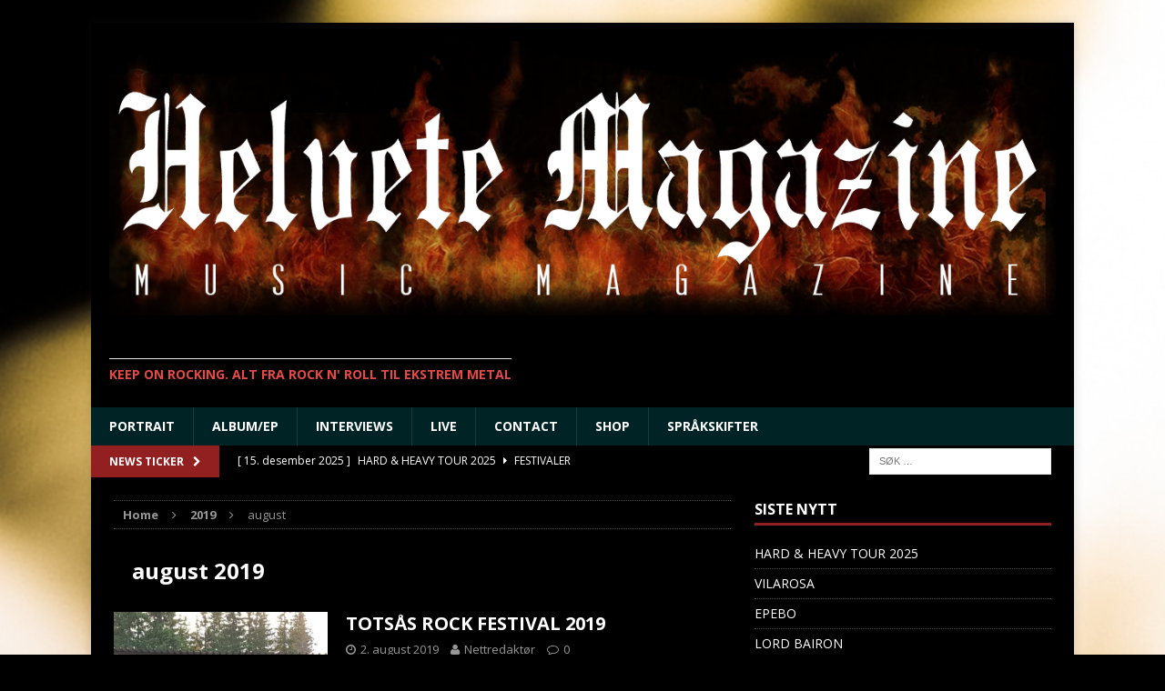

--- FILE ---
content_type: text/html; charset=UTF-8
request_url: https://helvete-magazine.com/?m=201908
body_size: 11384
content:
<!DOCTYPE html>
<html class="no-js mh-one-sb fullbg" lang="nb-NO">
<head>
<meta charset="UTF-8">
<meta name="viewport" content="width=device-width, initial-scale=1.0">
<link rel="profile" href="http://gmpg.org/xfn/11" />
<link rel="pingback" href="https://helvete-magazine.com/xmlrpc.php" />
<title>august 2019 &#8211; Helvete Magazine</title>
<meta name='robots' content='max-image-preview:large' />
<link rel='dns-prefetch' href='//stats.wp.com' />
<link rel='dns-prefetch' href='//fonts.googleapis.com' />
<link rel="alternate" type="application/rss+xml" title="Helvete Magazine &raquo; strøm" href="https://helvete-magazine.com/?feed=rss2" />
<link rel="alternate" type="application/rss+xml" title="Helvete Magazine &raquo; kommentarstrøm" href="https://helvete-magazine.com/?feed=comments-rss2" />
<style id='wp-img-auto-sizes-contain-inline-css' type='text/css'>
img:is([sizes=auto i],[sizes^="auto," i]){contain-intrinsic-size:3000px 1500px}
/*# sourceURL=wp-img-auto-sizes-contain-inline-css */
</style>
<style id='wp-emoji-styles-inline-css' type='text/css'>

	img.wp-smiley, img.emoji {
		display: inline !important;
		border: none !important;
		box-shadow: none !important;
		height: 1em !important;
		width: 1em !important;
		margin: 0 0.07em !important;
		vertical-align: -0.1em !important;
		background: none !important;
		padding: 0 !important;
	}
/*# sourceURL=wp-emoji-styles-inline-css */
</style>
<style id='wp-block-library-inline-css' type='text/css'>
:root{--wp-block-synced-color:#7a00df;--wp-block-synced-color--rgb:122,0,223;--wp-bound-block-color:var(--wp-block-synced-color);--wp-editor-canvas-background:#ddd;--wp-admin-theme-color:#007cba;--wp-admin-theme-color--rgb:0,124,186;--wp-admin-theme-color-darker-10:#006ba1;--wp-admin-theme-color-darker-10--rgb:0,107,160.5;--wp-admin-theme-color-darker-20:#005a87;--wp-admin-theme-color-darker-20--rgb:0,90,135;--wp-admin-border-width-focus:2px}@media (min-resolution:192dpi){:root{--wp-admin-border-width-focus:1.5px}}.wp-element-button{cursor:pointer}:root .has-very-light-gray-background-color{background-color:#eee}:root .has-very-dark-gray-background-color{background-color:#313131}:root .has-very-light-gray-color{color:#eee}:root .has-very-dark-gray-color{color:#313131}:root .has-vivid-green-cyan-to-vivid-cyan-blue-gradient-background{background:linear-gradient(135deg,#00d084,#0693e3)}:root .has-purple-crush-gradient-background{background:linear-gradient(135deg,#34e2e4,#4721fb 50%,#ab1dfe)}:root .has-hazy-dawn-gradient-background{background:linear-gradient(135deg,#faaca8,#dad0ec)}:root .has-subdued-olive-gradient-background{background:linear-gradient(135deg,#fafae1,#67a671)}:root .has-atomic-cream-gradient-background{background:linear-gradient(135deg,#fdd79a,#004a59)}:root .has-nightshade-gradient-background{background:linear-gradient(135deg,#330968,#31cdcf)}:root .has-midnight-gradient-background{background:linear-gradient(135deg,#020381,#2874fc)}:root{--wp--preset--font-size--normal:16px;--wp--preset--font-size--huge:42px}.has-regular-font-size{font-size:1em}.has-larger-font-size{font-size:2.625em}.has-normal-font-size{font-size:var(--wp--preset--font-size--normal)}.has-huge-font-size{font-size:var(--wp--preset--font-size--huge)}.has-text-align-center{text-align:center}.has-text-align-left{text-align:left}.has-text-align-right{text-align:right}.has-fit-text{white-space:nowrap!important}#end-resizable-editor-section{display:none}.aligncenter{clear:both}.items-justified-left{justify-content:flex-start}.items-justified-center{justify-content:center}.items-justified-right{justify-content:flex-end}.items-justified-space-between{justify-content:space-between}.screen-reader-text{border:0;clip-path:inset(50%);height:1px;margin:-1px;overflow:hidden;padding:0;position:absolute;width:1px;word-wrap:normal!important}.screen-reader-text:focus{background-color:#ddd;clip-path:none;color:#444;display:block;font-size:1em;height:auto;left:5px;line-height:normal;padding:15px 23px 14px;text-decoration:none;top:5px;width:auto;z-index:100000}html :where(.has-border-color){border-style:solid}html :where([style*=border-top-color]){border-top-style:solid}html :where([style*=border-right-color]){border-right-style:solid}html :where([style*=border-bottom-color]){border-bottom-style:solid}html :where([style*=border-left-color]){border-left-style:solid}html :where([style*=border-width]){border-style:solid}html :where([style*=border-top-width]){border-top-style:solid}html :where([style*=border-right-width]){border-right-style:solid}html :where([style*=border-bottom-width]){border-bottom-style:solid}html :where([style*=border-left-width]){border-left-style:solid}html :where(img[class*=wp-image-]){height:auto;max-width:100%}:where(figure){margin:0 0 1em}html :where(.is-position-sticky){--wp-admin--admin-bar--position-offset:var(--wp-admin--admin-bar--height,0px)}@media screen and (max-width:600px){html :where(.is-position-sticky){--wp-admin--admin-bar--position-offset:0px}}

/*# sourceURL=wp-block-library-inline-css */
</style><style id='global-styles-inline-css' type='text/css'>
:root{--wp--preset--aspect-ratio--square: 1;--wp--preset--aspect-ratio--4-3: 4/3;--wp--preset--aspect-ratio--3-4: 3/4;--wp--preset--aspect-ratio--3-2: 3/2;--wp--preset--aspect-ratio--2-3: 2/3;--wp--preset--aspect-ratio--16-9: 16/9;--wp--preset--aspect-ratio--9-16: 9/16;--wp--preset--color--black: #000000;--wp--preset--color--cyan-bluish-gray: #abb8c3;--wp--preset--color--white: #ffffff;--wp--preset--color--pale-pink: #f78da7;--wp--preset--color--vivid-red: #cf2e2e;--wp--preset--color--luminous-vivid-orange: #ff6900;--wp--preset--color--luminous-vivid-amber: #fcb900;--wp--preset--color--light-green-cyan: #7bdcb5;--wp--preset--color--vivid-green-cyan: #00d084;--wp--preset--color--pale-cyan-blue: #8ed1fc;--wp--preset--color--vivid-cyan-blue: #0693e3;--wp--preset--color--vivid-purple: #9b51e0;--wp--preset--gradient--vivid-cyan-blue-to-vivid-purple: linear-gradient(135deg,rgb(6,147,227) 0%,rgb(155,81,224) 100%);--wp--preset--gradient--light-green-cyan-to-vivid-green-cyan: linear-gradient(135deg,rgb(122,220,180) 0%,rgb(0,208,130) 100%);--wp--preset--gradient--luminous-vivid-amber-to-luminous-vivid-orange: linear-gradient(135deg,rgb(252,185,0) 0%,rgb(255,105,0) 100%);--wp--preset--gradient--luminous-vivid-orange-to-vivid-red: linear-gradient(135deg,rgb(255,105,0) 0%,rgb(207,46,46) 100%);--wp--preset--gradient--very-light-gray-to-cyan-bluish-gray: linear-gradient(135deg,rgb(238,238,238) 0%,rgb(169,184,195) 100%);--wp--preset--gradient--cool-to-warm-spectrum: linear-gradient(135deg,rgb(74,234,220) 0%,rgb(151,120,209) 20%,rgb(207,42,186) 40%,rgb(238,44,130) 60%,rgb(251,105,98) 80%,rgb(254,248,76) 100%);--wp--preset--gradient--blush-light-purple: linear-gradient(135deg,rgb(255,206,236) 0%,rgb(152,150,240) 100%);--wp--preset--gradient--blush-bordeaux: linear-gradient(135deg,rgb(254,205,165) 0%,rgb(254,45,45) 50%,rgb(107,0,62) 100%);--wp--preset--gradient--luminous-dusk: linear-gradient(135deg,rgb(255,203,112) 0%,rgb(199,81,192) 50%,rgb(65,88,208) 100%);--wp--preset--gradient--pale-ocean: linear-gradient(135deg,rgb(255,245,203) 0%,rgb(182,227,212) 50%,rgb(51,167,181) 100%);--wp--preset--gradient--electric-grass: linear-gradient(135deg,rgb(202,248,128) 0%,rgb(113,206,126) 100%);--wp--preset--gradient--midnight: linear-gradient(135deg,rgb(2,3,129) 0%,rgb(40,116,252) 100%);--wp--preset--font-size--small: 13px;--wp--preset--font-size--medium: 20px;--wp--preset--font-size--large: 36px;--wp--preset--font-size--x-large: 42px;--wp--preset--spacing--20: 0.44rem;--wp--preset--spacing--30: 0.67rem;--wp--preset--spacing--40: 1rem;--wp--preset--spacing--50: 1.5rem;--wp--preset--spacing--60: 2.25rem;--wp--preset--spacing--70: 3.38rem;--wp--preset--spacing--80: 5.06rem;--wp--preset--shadow--natural: 6px 6px 9px rgba(0, 0, 0, 0.2);--wp--preset--shadow--deep: 12px 12px 50px rgba(0, 0, 0, 0.4);--wp--preset--shadow--sharp: 6px 6px 0px rgba(0, 0, 0, 0.2);--wp--preset--shadow--outlined: 6px 6px 0px -3px rgb(255, 255, 255), 6px 6px rgb(0, 0, 0);--wp--preset--shadow--crisp: 6px 6px 0px rgb(0, 0, 0);}:where(.is-layout-flex){gap: 0.5em;}:where(.is-layout-grid){gap: 0.5em;}body .is-layout-flex{display: flex;}.is-layout-flex{flex-wrap: wrap;align-items: center;}.is-layout-flex > :is(*, div){margin: 0;}body .is-layout-grid{display: grid;}.is-layout-grid > :is(*, div){margin: 0;}:where(.wp-block-columns.is-layout-flex){gap: 2em;}:where(.wp-block-columns.is-layout-grid){gap: 2em;}:where(.wp-block-post-template.is-layout-flex){gap: 1.25em;}:where(.wp-block-post-template.is-layout-grid){gap: 1.25em;}.has-black-color{color: var(--wp--preset--color--black) !important;}.has-cyan-bluish-gray-color{color: var(--wp--preset--color--cyan-bluish-gray) !important;}.has-white-color{color: var(--wp--preset--color--white) !important;}.has-pale-pink-color{color: var(--wp--preset--color--pale-pink) !important;}.has-vivid-red-color{color: var(--wp--preset--color--vivid-red) !important;}.has-luminous-vivid-orange-color{color: var(--wp--preset--color--luminous-vivid-orange) !important;}.has-luminous-vivid-amber-color{color: var(--wp--preset--color--luminous-vivid-amber) !important;}.has-light-green-cyan-color{color: var(--wp--preset--color--light-green-cyan) !important;}.has-vivid-green-cyan-color{color: var(--wp--preset--color--vivid-green-cyan) !important;}.has-pale-cyan-blue-color{color: var(--wp--preset--color--pale-cyan-blue) !important;}.has-vivid-cyan-blue-color{color: var(--wp--preset--color--vivid-cyan-blue) !important;}.has-vivid-purple-color{color: var(--wp--preset--color--vivid-purple) !important;}.has-black-background-color{background-color: var(--wp--preset--color--black) !important;}.has-cyan-bluish-gray-background-color{background-color: var(--wp--preset--color--cyan-bluish-gray) !important;}.has-white-background-color{background-color: var(--wp--preset--color--white) !important;}.has-pale-pink-background-color{background-color: var(--wp--preset--color--pale-pink) !important;}.has-vivid-red-background-color{background-color: var(--wp--preset--color--vivid-red) !important;}.has-luminous-vivid-orange-background-color{background-color: var(--wp--preset--color--luminous-vivid-orange) !important;}.has-luminous-vivid-amber-background-color{background-color: var(--wp--preset--color--luminous-vivid-amber) !important;}.has-light-green-cyan-background-color{background-color: var(--wp--preset--color--light-green-cyan) !important;}.has-vivid-green-cyan-background-color{background-color: var(--wp--preset--color--vivid-green-cyan) !important;}.has-pale-cyan-blue-background-color{background-color: var(--wp--preset--color--pale-cyan-blue) !important;}.has-vivid-cyan-blue-background-color{background-color: var(--wp--preset--color--vivid-cyan-blue) !important;}.has-vivid-purple-background-color{background-color: var(--wp--preset--color--vivid-purple) !important;}.has-black-border-color{border-color: var(--wp--preset--color--black) !important;}.has-cyan-bluish-gray-border-color{border-color: var(--wp--preset--color--cyan-bluish-gray) !important;}.has-white-border-color{border-color: var(--wp--preset--color--white) !important;}.has-pale-pink-border-color{border-color: var(--wp--preset--color--pale-pink) !important;}.has-vivid-red-border-color{border-color: var(--wp--preset--color--vivid-red) !important;}.has-luminous-vivid-orange-border-color{border-color: var(--wp--preset--color--luminous-vivid-orange) !important;}.has-luminous-vivid-amber-border-color{border-color: var(--wp--preset--color--luminous-vivid-amber) !important;}.has-light-green-cyan-border-color{border-color: var(--wp--preset--color--light-green-cyan) !important;}.has-vivid-green-cyan-border-color{border-color: var(--wp--preset--color--vivid-green-cyan) !important;}.has-pale-cyan-blue-border-color{border-color: var(--wp--preset--color--pale-cyan-blue) !important;}.has-vivid-cyan-blue-border-color{border-color: var(--wp--preset--color--vivid-cyan-blue) !important;}.has-vivid-purple-border-color{border-color: var(--wp--preset--color--vivid-purple) !important;}.has-vivid-cyan-blue-to-vivid-purple-gradient-background{background: var(--wp--preset--gradient--vivid-cyan-blue-to-vivid-purple) !important;}.has-light-green-cyan-to-vivid-green-cyan-gradient-background{background: var(--wp--preset--gradient--light-green-cyan-to-vivid-green-cyan) !important;}.has-luminous-vivid-amber-to-luminous-vivid-orange-gradient-background{background: var(--wp--preset--gradient--luminous-vivid-amber-to-luminous-vivid-orange) !important;}.has-luminous-vivid-orange-to-vivid-red-gradient-background{background: var(--wp--preset--gradient--luminous-vivid-orange-to-vivid-red) !important;}.has-very-light-gray-to-cyan-bluish-gray-gradient-background{background: var(--wp--preset--gradient--very-light-gray-to-cyan-bluish-gray) !important;}.has-cool-to-warm-spectrum-gradient-background{background: var(--wp--preset--gradient--cool-to-warm-spectrum) !important;}.has-blush-light-purple-gradient-background{background: var(--wp--preset--gradient--blush-light-purple) !important;}.has-blush-bordeaux-gradient-background{background: var(--wp--preset--gradient--blush-bordeaux) !important;}.has-luminous-dusk-gradient-background{background: var(--wp--preset--gradient--luminous-dusk) !important;}.has-pale-ocean-gradient-background{background: var(--wp--preset--gradient--pale-ocean) !important;}.has-electric-grass-gradient-background{background: var(--wp--preset--gradient--electric-grass) !important;}.has-midnight-gradient-background{background: var(--wp--preset--gradient--midnight) !important;}.has-small-font-size{font-size: var(--wp--preset--font-size--small) !important;}.has-medium-font-size{font-size: var(--wp--preset--font-size--medium) !important;}.has-large-font-size{font-size: var(--wp--preset--font-size--large) !important;}.has-x-large-font-size{font-size: var(--wp--preset--font-size--x-large) !important;}
/*# sourceURL=global-styles-inline-css */
</style>

<style id='classic-theme-styles-inline-css' type='text/css'>
/*! This file is auto-generated */
.wp-block-button__link{color:#fff;background-color:#32373c;border-radius:9999px;box-shadow:none;text-decoration:none;padding:calc(.667em + 2px) calc(1.333em + 2px);font-size:1.125em}.wp-block-file__button{background:#32373c;color:#fff;text-decoration:none}
/*# sourceURL=/wp-includes/css/classic-themes.min.css */
</style>
<link rel='stylesheet' id='mh-magazine-css' href='https://helvete-magazine.com/wp-content/themes/mh-magazine/style.css?ver=3.3.0' type='text/css' media='all' />
<link rel='stylesheet' id='mh-font-awesome-css' href='https://helvete-magazine.com/wp-content/themes/mh-magazine/includes/font-awesome.min.css' type='text/css' media='all' />
<link rel='stylesheet' id='mh-google-fonts-css' href='https://fonts.googleapis.com/css?family=Open+Sans:300,400,400italic,600,700' type='text/css' media='all' />
<script type="text/javascript" src="https://helvete-magazine.com/wp-includes/js/jquery/jquery.min.js?ver=3.7.1" id="jquery-core-js"></script>
<script type="text/javascript" src="https://helvete-magazine.com/wp-includes/js/jquery/jquery-migrate.min.js?ver=3.4.1" id="jquery-migrate-js"></script>
<script type="text/javascript" src="https://helvete-magazine.com/wp-content/themes/mh-magazine/js/scripts.js?ver=6.9" id="mh-scripts-js"></script>
<link rel="https://api.w.org/" href="https://helvete-magazine.com/index.php?rest_route=/" /><link rel="EditURI" type="application/rsd+xml" title="RSD" href="https://helvete-magazine.com/xmlrpc.php?rsd" />
<meta name="generator" content="WordPress 6.9" />
	<style>img#wpstats{display:none}</style>
		<style type="text/css">
.mh-header { background: #000000; }
.mh-wrapper, #mh-mobile .mh-slider-layout4 .mh-slider-caption { background: #000000; }
.mh-breadcrumb, .entry-meta, .mh-subheading-top, .mh-loop-item, .mh-loop-ad, .mh-sitemap-list > li, .mh-sitemap-list .children li, .mh-custom-posts-item, .mh-posts-large-item, .mh-posts-list-item, .mh-posts-grid-widget-more, #mh-mobile .mh-posts-grid-item, #mh-mobile .mh-posts-digest-wrap, #mh-mobile .mh-posts-digest-item, #mh-mobile .mh-posts-focus-item, .mh-category-column-item, .mh-user-item, .widget_archive li, .widget_categories li, .widget_pages li a, .widget_meta li, .widget_nav_menu .menu > li, .widget_rss li, .widget_recent_entries li, .recentcomments, .wpcf7-form, .mh-box, table, td, th, pre, code { border-color: rgba(255, 255, 255, 0.3); }
#mh-mobile .mh-posts-stacked-overlay-small { border-color: #000000; }
.mh-header-nav li:hover, .mh-header-nav ul li:hover > ul, .mh-main-nav-wrap, .mh-main-nav, .mh-main-nav ul li:hover > ul, .mh-extra-nav li:hover, .mh-extra-nav ul li:hover > ul, .mh-footer-nav li:hover, .mh-footer-nav ul li:hover > ul, .mh-social-nav li a:hover, .entry-tags li, .mh-slider-caption, .mh-widget-col-1 .mh-slider-caption, .mh-widget-col-1 .mh-posts-lineup-caption, .mh-carousel-layout1, .mh-spotlight-widget, .mh-social-widget li a, .mh-author-bio-widget, .mh-footer-widget .mh-tab-comment-excerpt, .mh-nip-item:hover .mh-nip-overlay, .mh-widget .tagcloud a, .mh-footer-widget .tagcloud a, .mh-footer, .mh-copyright-wrap, input[type=submit]:hover, #respond #cancel-comment-reply-link:hover, #infinite-handle span:hover { background: #002426; }
.mh-extra-nav-bg { background: rgba(0, 36, 38, 0.2); }
.mh-slider-caption, .mh-posts-stacked-title, .mh-posts-lineup-caption { background: #002426; background: rgba(0, 36, 38, 0.8); }
@media screen and (max-width: 900px) { #mh-mobile .mh-slider-caption, #mh-mobile .mh-posts-lineup-caption { background: rgba(0, 36, 38, 1); } }
.slicknav_menu, .slicknav_nav ul, #mh-mobile .mh-footer-widget .mh-posts-stacked-overlay { border-color: #002426; }
.mh-copyright, .mh-copyright a { color: #fff; }
.mh-widget-layout4 .mh-widget-title { background: #932020; background: rgba(147, 32, 32, 0.6); }
.mh-preheader, .mh-wide-layout .mh-subheader, .mh-ticker-title, .mh-main-nav li:hover, .mh-footer-nav, .slicknav_menu, .slicknav_btn, .slicknav_nav .slicknav_item:hover, .slicknav_nav a:hover, .mh-back-to-top, .mh-subheading, .entry-tags .fa, .entry-tags li:hover, .mh-widget-layout2 .mh-widget-title, .mh-widget-layout4 .mh-widget-title-inner, .mh-widget-layout4 .mh-footer-widget-title, #mh-mobile .flex-control-paging li a.flex-active, .mh-image-caption, .mh-carousel-layout1 .mh-carousel-caption, .mh-tab-button.active, .mh-tab-button.active:hover, .mh-footer-widget .mh-tab-button.active, .mh-social-widget li:hover a, .mh-footer-widget .mh-social-widget li a, .mh-footer-widget .mh-author-bio-widget, .tagcloud a:hover, .mh-widget .tagcloud a:hover, .mh-footer-widget .tagcloud a:hover, .mh-posts-stacked-meta, .page-numbers:hover, .mh-loop-pagination .current, .mh-comments-pagination .current, .pagelink, a:hover .pagelink, input[type=submit], #respond #cancel-comment-reply-link, #infinite-handle span { background: #932020; }
blockquote, .mh-category-desc, .mh-widget-layout1 .mh-widget-title, .mh-widget-layout3 .mh-widget-title, #mh-mobile .mh-slider-caption, .mh-carousel-layout1, .mh-spotlight-widget, .mh-author-bio-widget, .mh-author-bio-title, .mh-author-bio-image-frame, .mh-video-widget, .mh-tab-buttons, .bypostauthor .mh-comment-meta, textarea:hover, input[type=text]:hover, input[type=email]:hover, input[type=tel]:hover, input[type=url]:hover { border-color: #932020; }
.mh-dropcap, .mh-carousel-layout1 .flex-direction-nav a, .mh-carousel-layout2 .mh-carousel-caption, .mh-posts-digest-small-category, .mh-posts-lineup-more { color: #932020; }
.mh-subheader, .mh-section-title, .page-title, .mh-category-desc, .mh-author-box, .mh-post-nav-wrap, .mh-share-buttons, .page-numbers, a .pagelink, #respond, .mh-comment-list .depth-1, .mh-widget-layout3 .mh-widget-title, .mh-widget .search-form, .mh-tab-button, .mh-tab-content, .mh-nip-widget, .mh-magazine-facebook-page-widget, .mh-social-widget, .mh-posts-horizontal-widget, .mh-ad-spot, .wpcf7-form, #wp-calendar caption, th, pre, code, blockquote { background: #000000; }
.mh-tab-post-item, th { border-color: rgba(255, 255, 255, 0.3); }
.mh-comment-list .depth-2 { background: rgba(255, 255, 255, 0.3); }
.mh-comment-list .depth-3 { background: rgba(255, 255, 255, 0.4); }
.mh-comment-list .depth-4, .mh-tab-comment-excerpt { background: rgba(255, 255, 255, 0.6); }
.mh-comment-list .depth-5 { background: rgba(255, 255, 255, 0.8); }
body, a, .post .entry-title, .entry-content h1, .entry-content h2, .entry-content h3, .entry-content h4, .entry-content h5, .entry-content h6, .wp-caption-text, .mh-widget-layout1 .mh-widget-title, .mh-slider-layout4 .mh-slider-caption, .mh-slider-layout4 .mh-slider-caption a, .mh-slider-layout4 .mh-slider-caption a:hover { color: #ffffff; }
.mh-header-nav-bottom li a, .mh-social-nav-bottom .fa-mh-social, .mh-boxed-layout .mh-ticker-item-bottom a, .mh-header-date-bottom, .page .entry-title, .page-title, .mh-section-title, .mh-category-desc, .mh-author-box, .mh-author-box a, .mh-post-nav a, .page-numbers, a .pagelink, .mh-widget-layout3 .mh-widget-title, .mh-widget-layout3 .mh-widget-title a, .mh-tabbed-widget, .mh-tabbed-widget a, .mh-posts-horizontal-title a, .wpcf7-form, #respond, #respond a, #respond .comment-reply-title, .mh-comment-list, pre, code, blockquote, blockquote cite { color: #ffffff; }
.entry-content a, .mh-comment-content a { color: #932020; }
a:hover, .entry-content a:hover, .mh-author-box a:hover, .mh-post-nav a:hover, .mh-comment-content a:hover, #respond a:hover, .mh-meta a:hover, .mh-breadcrumb a:hover, .mh-tabbed-widget a:hover { color: #932020; }
</style>
<!--[if lt IE 9]>
<script src="https://helvete-magazine.com/wp-content/themes/mh-magazine/js/css3-mediaqueries.js"></script>
<![endif]-->
<style type="text/css" id="custom-background-css">
body.custom-background { background-color: #000000; background-image: url("https://helvete-magazine.com/wp-content/uploads/2016/04/AdobeStock_40021471.jpeg"); background-position: left top; background-size: auto; background-repeat: repeat; background-attachment: scroll; }
</style>
	</head>
<body id="mh-mobile" class="archive date custom-background wp-theme-mh-magazine mh-boxed-layout mh-right-sb mh-loop-layout1 mh-widget-layout1">
<div class="mh-container mh-container-outer">
<div class="mh-header-mobile-nav clearfix"></div>
	<div class="mh-preheader">
    	<div class="mh-container mh-container-inner mh-row clearfix">
							<div class="mh-header-bar-content mh-header-bar-top-left mh-col-2-3 clearfix">
									</div>
										<div class="mh-header-bar-content mh-header-bar-top-right mh-col-1-3 clearfix">
									</div>
					</div>
	</div>
<header class="mh-header">
	<div class="mh-container mh-container-inner mh-row clearfix">
		<div class="mh-col-1-1 mh-custom-header">
<a href="https://helvete-magazine.com/" title="Helvete Magazine" rel="home">
<div class="mh-site-logo" role="banner">
<img class="mh-header-image" src="https://helvete-magazine.com/wp-content/uploads/2016/04/helvetelogo.png" height="348" width="1200" alt="Helvete Magazine" />
<div class="mh-header-text">
<h2 class="mh-header-title">Helvete Magazine</h2>
<h3 class="mh-header-tagline">Keep on Rocking. Alt fra Rock N&#039; Roll til Ekstrem Metal</h3>
</div>
</div>
</a>
</div>
	</div>
	<div class="mh-main-nav-wrap">
		<nav class="mh-main-nav mh-container mh-container-inner clearfix">
			<div class="menu-menyengelsk-container"><ul id="menu-menyengelsk" class="menu"><li id="menu-item-118" class="menu-item menu-item-type-taxonomy menu-item-object-category menu-item-118"><a href="https://helvete-magazine.com/?cat=20">Portrait</a></li>
<li id="menu-item-109" class="menu-item menu-item-type-taxonomy menu-item-object-category menu-item-109"><a href="https://helvete-magazine.com/?cat=3">Album/EP</a></li>
<li id="menu-item-111" class="menu-item menu-item-type-taxonomy menu-item-object-category menu-item-111"><a href="https://helvete-magazine.com/?cat=11">Interviews</a></li>
<li id="menu-item-124" class="menu-item menu-item-type-taxonomy menu-item-object-category menu-item-has-children menu-item-124"><a href="https://helvete-magazine.com/?cat=16">Live</a>
<ul class="sub-menu">
	<li id="menu-item-110" class="menu-item menu-item-type-taxonomy menu-item-object-category menu-item-110"><a href="https://helvete-magazine.com/?cat=5">Concerts</a></li>
	<li id="menu-item-117" class="menu-item menu-item-type-taxonomy menu-item-object-category menu-item-117"><a href="https://helvete-magazine.com/?cat=10">Festivals</a></li>
	<li id="menu-item-217" class="menu-item menu-item-type-post_type menu-item-object-page menu-item-217"><a href="https://helvete-magazine.com/?page_id=212">Canarias Hard &amp; Heavy Meeting 2016</a></li>
</ul>
</li>
<li id="menu-item-226" class="menu-item menu-item-type-post_type menu-item-object-page menu-item-226"><a href="https://helvete-magazine.com/?page_id=147">Contact</a></li>
<li id="menu-item-227" class="menu-item menu-item-type-post_type menu-item-object-page menu-item-227"><a href="https://helvete-magazine.com/?page_id=142">SHOP</a></li>
<li id="menu-item-125" class="menu-item menu-item-type-custom menu-item-object-custom menu-item-125"><a href="#pll_switcher">Språkskifter</a></li>
</ul></div>		</nav>
	</div>
	</header>
	<div class="mh-subheader">
		<div class="mh-container mh-container-inner mh-row clearfix">
							<div class="mh-header-bar-content mh-header-bar-bottom-left mh-col-2-3 clearfix">
											<div class="mh-header-ticker mh-header-ticker-bottom">
							<div class="mh-ticker-bottom">
			<div class="mh-ticker-title mh-ticker-title-bottom">
			News Ticker<i class="fa fa-chevron-right"></i>		</div>
		<div class="mh-ticker-content mh-ticker-content-bottom">
		<ul id="mh-ticker-loop-bottom">				<li class="mh-ticker-item mh-ticker-item-bottom">
					<a href="https://helvete-magazine.com/?p=2569" title="HARD &amp; HEAVY TOUR 2025">
						<span class="mh-ticker-item-date mh-ticker-item-date-bottom">
                        	[ 15. desember 2025 ]                        </span>
						<span class="mh-ticker-item-title mh-ticker-item-title-bottom">
							HARD &amp; HEAVY TOUR 2025						</span>
						<span class="mh-ticker-item-cat mh-ticker-item-cat-bottom">
							<i class="fa fa-caret-right"></i>
														Festivaler						</span>
					</a>
				</li>				<li class="mh-ticker-item mh-ticker-item-bottom">
					<a href="https://helvete-magazine.com/?p=2548" title="VILAROSA">
						<span class="mh-ticker-item-date mh-ticker-item-date-bottom">
                        	[ 4. desember 2025 ]                        </span>
						<span class="mh-ticker-item-title mh-ticker-item-title-bottom">
							VILAROSA						</span>
						<span class="mh-ticker-item-cat mh-ticker-item-cat-bottom">
							<i class="fa fa-caret-right"></i>
														Intervjuer						</span>
					</a>
				</li>				<li class="mh-ticker-item mh-ticker-item-bottom">
					<a href="https://helvete-magazine.com/?p=2528" title="EPEBO">
						<span class="mh-ticker-item-date mh-ticker-item-date-bottom">
                        	[ 15. november 2025 ]                        </span>
						<span class="mh-ticker-item-title mh-ticker-item-title-bottom">
							EPEBO						</span>
						<span class="mh-ticker-item-cat mh-ticker-item-cat-bottom">
							<i class="fa fa-caret-right"></i>
														Intervjuer						</span>
					</a>
				</li>				<li class="mh-ticker-item mh-ticker-item-bottom">
					<a href="https://helvete-magazine.com/?p=2523" title="LORD BAIRON">
						<span class="mh-ticker-item-date mh-ticker-item-date-bottom">
                        	[ 14. november 2025 ]                        </span>
						<span class="mh-ticker-item-title mh-ticker-item-title-bottom">
							LORD BAIRON						</span>
						<span class="mh-ticker-item-cat mh-ticker-item-cat-bottom">
							<i class="fa fa-caret-right"></i>
														Intervjuer						</span>
					</a>
				</li>				<li class="mh-ticker-item mh-ticker-item-bottom">
					<a href="https://helvete-magazine.com/?p=2496" title="SCANDELION">
						<span class="mh-ticker-item-date mh-ticker-item-date-bottom">
                        	[ 13. november 2025 ]                        </span>
						<span class="mh-ticker-item-title mh-ticker-item-title-bottom">
							SCANDELION						</span>
						<span class="mh-ticker-item-cat mh-ticker-item-cat-bottom">
							<i class="fa fa-caret-right"></i>
														Intervjuer						</span>
					</a>
				</li>		</ul>
	</div>
</div>						</div>
									</div>
										<div class="mh-header-bar-content mh-header-bar-bottom-right mh-col-1-3 clearfix">
											<aside class="mh-header-search mh-header-search-bottom">
							<form role="search" method="get" class="search-form" action="https://helvete-magazine.com/">
				<label>
					<span class="screen-reader-text">Søk etter:</span>
					<input type="search" class="search-field" placeholder="Søk &hellip;" value="" name="s" />
				</label>
				<input type="submit" class="search-submit" value="Søk" />
			</form>						</aside>
									</div>
					</div>
	</div>
<div class="mh-wrapper clearfix">
	<div class="mh-main clearfix">
		<div id="main-content" class="mh-loop mh-content"><nav class="mh-breadcrumb"><span itemscope itemtype="http://data-vocabulary.org/Breadcrumb"><a href="https://helvete-magazine.com" itemprop="url"><span itemprop="title">Home</span></a></span><span class="mh-breadcrumb-delimiter"><i class="fa fa-angle-right"></i></span><span itemscope itemtype="http://data-vocabulary.org/Breadcrumb"><a href="https://helvete-magazine.com/?m=2019" title="Yearly Archives" itemprop="url"><span itemprop="title">2019</span></a></span><span class="mh-breadcrumb-delimiter"><i class="fa fa-angle-right"></i></span>august</nav>
<header class="page-header">
<h1 class="page-title">august 2019</h1>
</header>
<article class="mh-loop-item clearfix post-1701 post type-post status-publish format-standard has-post-thumbnail hentry category-festivaler category-live category-sistenytt-nb">
	<div class="mh-loop-thumb">
		<a href="https://helvete-magazine.com/?p=1701"><img width="326" height="245" src="https://helvete-magazine.com/wp-content/uploads/2019/11/Totsås-Rock-326x245.jpg" class="attachment-mh-magazine-medium size-mh-magazine-medium wp-post-image" alt="" decoding="async" fetchpriority="high" srcset="https://helvete-magazine.com/wp-content/uploads/2019/11/Totsås-Rock-326x245.jpg 326w, https://helvete-magazine.com/wp-content/uploads/2019/11/Totsås-Rock-678x509.jpg 678w, https://helvete-magazine.com/wp-content/uploads/2019/11/Totsås-Rock-80x60.jpg 80w" sizes="(max-width: 326px) 100vw, 326px" />		</a>
	</div>
	<div class="mh-loop-content clearfix">
		<header class="mh-loop-header">
			<h3 class="entry-title mh-loop-title">
				<a href="https://helvete-magazine.com/?p=1701" rel="bookmark">
					TOTSÅS ROCK FESTIVAL 2019				</a>
			</h3>
			<div class="mh-meta mh-loop-meta">
				<span class="mh-meta-date updated"><i class="fa fa-clock-o"></i>2. august 2019</span>
<span class="mh-meta-author author vcard"><i class="fa fa-user"></i><a class="fn" href="https://helvete-magazine.com/?author=3">Nettredaktør</a></span>
<span class="mh-meta-comments"><i class="fa fa-comment-o"></i><a class="mh-comment-count-link" href="https://helvete-magazine.com/?p=1701#mh-comments">0</a></span>
			</div>
		</header>
		<div class="mh-loop-excerpt">
			<div class="mh-excerpt"><p>&nbsp; &nbsp; Fredag Totsåsrock startet sitt tredje år med et smell fredag kveld. Festivalen ble høytidelig åpnet av ordføreren i Lierne kommune, som avduket en to meter høy lysende hodeskalle. Dermed var stemningen satt. El <a class="mh-excerpt-more" href="https://helvete-magazine.com/?p=1701" title="TOTSÅS ROCK FESTIVAL 2019">[&#8230;]</a></p>
</div>		</div>
	</div>
</article>		</div>
			<aside class="mh-widget-col-1 mh-sidebar">
		
		<div id="recent-posts-4" class="mh-widget widget_recent_entries">
		<h4 class="mh-widget-title"><span class="mh-widget-title-inner">Siste nytt</span></h4>
		<ul>
											<li>
					<a href="https://helvete-magazine.com/?p=2569">HARD &amp; HEAVY TOUR 2025</a>
									</li>
											<li>
					<a href="https://helvete-magazine.com/?p=2548">VILAROSA</a>
									</li>
											<li>
					<a href="https://helvete-magazine.com/?p=2528">EPEBO</a>
									</li>
											<li>
					<a href="https://helvete-magazine.com/?p=2523">LORD BAIRON</a>
									</li>
											<li>
					<a href="https://helvete-magazine.com/?p=2496">SCANDELION</a>
									</li>
					</ul>

		</div><div id="mh_magazine_carousel-3" class="mh-widget mh_magazine_carousel"><h4 class="mh-widget-title"><span class="mh-widget-title-inner">Toppsaker</span></h4>			<div class="flexslider mh-carousel-widget mh-carousel-layout1">
	        	<ul class="slides"><li class="mh-carousel-item">
	<a href="https://helvete-magazine.com/?p=2569" title="HARD &amp; HEAVY TOUR 2025"><img width="326" height="245" src="https://helvete-magazine.com/wp-content/uploads/2025/12/405c0f06-fa57-4f6d-a2c5-d19d76505e1d-326x245.jpg" class="attachment-mh-magazine-medium size-mh-magazine-medium wp-post-image" alt="" decoding="async" loading="lazy" srcset="https://helvete-magazine.com/wp-content/uploads/2025/12/405c0f06-fa57-4f6d-a2c5-d19d76505e1d-326x245.jpg 326w, https://helvete-magazine.com/wp-content/uploads/2025/12/405c0f06-fa57-4f6d-a2c5-d19d76505e1d-300x225.jpg 300w, https://helvete-magazine.com/wp-content/uploads/2025/12/405c0f06-fa57-4f6d-a2c5-d19d76505e1d-1024x770.jpg 1024w, https://helvete-magazine.com/wp-content/uploads/2025/12/405c0f06-fa57-4f6d-a2c5-d19d76505e1d-768x577.jpg 768w, https://helvete-magazine.com/wp-content/uploads/2025/12/405c0f06-fa57-4f6d-a2c5-d19d76505e1d-678x509.jpg 678w, https://helvete-magazine.com/wp-content/uploads/2025/12/405c0f06-fa57-4f6d-a2c5-d19d76505e1d-80x60.jpg 80w, https://helvete-magazine.com/wp-content/uploads/2025/12/405c0f06-fa57-4f6d-a2c5-d19d76505e1d-e1766515968314.jpg 200w" sizes="auto, (max-width: 326px) 100vw, 326px" />	</a>
	<div class="mh-carousel-caption">
		Festivaler	</div>
	<h3 class="mh-carousel-title">
		<a href="https://helvete-magazine.com/?p=2569" title="HARD &amp; HEAVY TOUR 2025">
			HARD &amp; HEAVY TOUR 2025		</a>
	</h3>
</li><li class="mh-carousel-item">
	<a href="https://helvete-magazine.com/?p=291" title="MAY &#8211; Portrait of the Month &#8211; Bernt Fjellstad"><img width="326" height="245" src="https://helvete-magazine.com/wp-content/uploads/2016/05/Bernt-månedens-portrett-1-326x245.jpg" class="attachment-mh-magazine-medium size-mh-magazine-medium wp-post-image" alt="" decoding="async" loading="lazy" srcset="https://helvete-magazine.com/wp-content/uploads/2016/05/Bernt-månedens-portrett-1-326x245.jpg 326w, https://helvete-magazine.com/wp-content/uploads/2016/05/Bernt-månedens-portrett-1-678x509.jpg 678w, https://helvete-magazine.com/wp-content/uploads/2016/05/Bernt-månedens-portrett-1-80x60.jpg 80w" sizes="auto, (max-width: 326px) 100vw, 326px" />	</a>
	<div class="mh-carousel-caption">
		Portrait	</div>
	<h3 class="mh-carousel-title">
		<a href="https://helvete-magazine.com/?p=291" title="MAY &#8211; Portrait of the Month &#8211; Bernt Fjellstad">
			MAY &#8211; Portrait of the Month &#8211; Bernt Fjellstad		</a>
	</h3>
</li><li class="mh-carousel-item">
	<a href="https://helvete-magazine.com/?p=292" title="BERNT FJELLSTAD"><img width="326" height="245" src="https://helvete-magazine.com/wp-content/uploads/2016/05/Bernt-månedens-portrett-326x245.jpg" class="attachment-mh-magazine-medium size-mh-magazine-medium wp-post-image" alt="" decoding="async" loading="lazy" srcset="https://helvete-magazine.com/wp-content/uploads/2016/05/Bernt-månedens-portrett-326x245.jpg 326w, https://helvete-magazine.com/wp-content/uploads/2016/05/Bernt-månedens-portrett-678x509.jpg 678w, https://helvete-magazine.com/wp-content/uploads/2016/05/Bernt-månedens-portrett-80x60.jpg 80w" sizes="auto, (max-width: 326px) 100vw, 326px" />	</a>
	<div class="mh-carousel-caption">
		Månedens portrett	</div>
	<h3 class="mh-carousel-title">
		<a href="https://helvete-magazine.com/?p=292" title="BERNT FJELLSTAD">
			BERNT FJELLSTAD		</a>
	</h3>
</li><li class="mh-carousel-item">
	<a href="https://helvete-magazine.com/?p=299" title="MAYO &#8211; El Retrato Del Mes &#8211; Bernt Fjellstad"><img width="326" height="245" src="https://helvete-magazine.com/wp-content/uploads/2016/05/Bernt-månedens-portrett-1-326x245.jpg" class="attachment-mh-magazine-medium size-mh-magazine-medium wp-post-image" alt="" decoding="async" loading="lazy" srcset="https://helvete-magazine.com/wp-content/uploads/2016/05/Bernt-månedens-portrett-1-326x245.jpg 326w, https://helvete-magazine.com/wp-content/uploads/2016/05/Bernt-månedens-portrett-1-678x509.jpg 678w, https://helvete-magazine.com/wp-content/uploads/2016/05/Bernt-månedens-portrett-1-80x60.jpg 80w" sizes="auto, (max-width: 326px) 100vw, 326px" />	</a>
	<div class="mh-carousel-caption">
		EL RETRATO DEL MES	</div>
	<h3 class="mh-carousel-title">
		<a href="https://helvete-magazine.com/?p=299" title="MAYO &#8211; El Retrato Del Mes &#8211; Bernt Fjellstad">
			MAYO &#8211; El Retrato Del Mes &#8211; Bernt Fjellstad		</a>
	</h3>
</li><li class="mh-carousel-item">
	<a href="https://helvete-magazine.com/?p=1067" title="Wacken Open Air &#8211; Rain or Shine"><img width="326" height="245" src="https://helvete-magazine.com/wp-content/uploads/2016/06/13517987_826610540802976_1403442206_o-326x245.jpg" class="attachment-mh-magazine-medium size-mh-magazine-medium wp-post-image" alt="" decoding="async" loading="lazy" srcset="https://helvete-magazine.com/wp-content/uploads/2016/06/13517987_826610540802976_1403442206_o-326x245.jpg 326w, https://helvete-magazine.com/wp-content/uploads/2016/06/13517987_826610540802976_1403442206_o-678x509.jpg 678w, https://helvete-magazine.com/wp-content/uploads/2016/06/13517987_826610540802976_1403442206_o-80x60.jpg 80w" sizes="auto, (max-width: 326px) 100vw, 326px" />	</a>
	<div class="mh-carousel-caption">
		Festivals	</div>
	<h3 class="mh-carousel-title">
		<a href="https://helvete-magazine.com/?p=1067" title="Wacken Open Air &#8211; Rain or Shine">
			Wacken Open Air &#8211; Rain or Shine		</a>
	</h3>
</li><li class="mh-carousel-item">
	<a href="https://helvete-magazine.com/?p=309" title="ABYSSIC &#8211; Live at Betong, Oslo"><img width="326" height="245" src="https://helvete-magazine.com/wp-content/uploads/2016/05/Abyssic-platecover-326x245.jpg" class="attachment-mh-magazine-medium size-mh-magazine-medium wp-post-image" alt="" decoding="async" loading="lazy" srcset="https://helvete-magazine.com/wp-content/uploads/2016/05/Abyssic-platecover-326x245.jpg 326w, https://helvete-magazine.com/wp-content/uploads/2016/05/Abyssic-platecover-80x60.jpg 80w" sizes="auto, (max-width: 326px) 100vw, 326px" />	</a>
	<div class="mh-carousel-caption">
		Concerts	</div>
	<h3 class="mh-carousel-title">
		<a href="https://helvete-magazine.com/?p=309" title="ABYSSIC &#8211; Live at Betong, Oslo">
			ABYSSIC &#8211; Live at Betong, Oslo		</a>
	</h3>
</li><li class="mh-carousel-item">
	<a href="https://helvete-magazine.com/?p=312" title="ABYSSIC live på Betong, Oslo"><img width="326" height="245" src="https://helvete-magazine.com/wp-content/uploads/2016/05/Abyssic-platecover-326x245.jpg" class="attachment-mh-magazine-medium size-mh-magazine-medium wp-post-image" alt="" decoding="async" loading="lazy" srcset="https://helvete-magazine.com/wp-content/uploads/2016/05/Abyssic-platecover-326x245.jpg 326w, https://helvete-magazine.com/wp-content/uploads/2016/05/Abyssic-platecover-80x60.jpg 80w" sizes="auto, (max-width: 326px) 100vw, 326px" />	</a>
	<div class="mh-carousel-caption">
		Konserter	</div>
	<h3 class="mh-carousel-title">
		<a href="https://helvete-magazine.com/?p=312" title="ABYSSIC live på Betong, Oslo">
			ABYSSIC live på Betong, Oslo		</a>
	</h3>
</li><li class="mh-carousel-item">
	<a href="https://helvete-magazine.com/?p=314" title="ABYSSIC en vivo en Betong, Oslo"><img width="326" height="245" src="https://helvete-magazine.com/wp-content/uploads/2016/05/Abyssic-platecover-326x245.jpg" class="attachment-mh-magazine-medium size-mh-magazine-medium wp-post-image" alt="" decoding="async" loading="lazy" srcset="https://helvete-magazine.com/wp-content/uploads/2016/05/Abyssic-platecover-326x245.jpg 326w, https://helvete-magazine.com/wp-content/uploads/2016/05/Abyssic-platecover-80x60.jpg 80w" sizes="auto, (max-width: 326px) 100vw, 326px" />	</a>
	<div class="mh-carousel-caption">
		Conciertos	</div>
	<h3 class="mh-carousel-title">
		<a href="https://helvete-magazine.com/?p=314" title="ABYSSIC en vivo en Betong, Oslo">
			ABYSSIC en vivo en Betong, Oslo		</a>
	</h3>
</li><li class="mh-carousel-item">
	<a href="https://helvete-magazine.com/?p=1103" title="Wacken Open Air 2015 &#8211; Rain or Shine"><img width="326" height="245" src="https://helvete-magazine.com/wp-content/uploads/2016/06/13517987_826610540802976_1403442206_o-326x245.jpg" class="attachment-mh-magazine-medium size-mh-magazine-medium wp-post-image" alt="" decoding="async" loading="lazy" srcset="https://helvete-magazine.com/wp-content/uploads/2016/06/13517987_826610540802976_1403442206_o-326x245.jpg 326w, https://helvete-magazine.com/wp-content/uploads/2016/06/13517987_826610540802976_1403442206_o-678x509.jpg 678w, https://helvete-magazine.com/wp-content/uploads/2016/06/13517987_826610540802976_1403442206_o-80x60.jpg 80w" sizes="auto, (max-width: 326px) 100vw, 326px" />	</a>
	<div class="mh-carousel-caption">
		Festivaler	</div>
	<h3 class="mh-carousel-title">
		<a href="https://helvete-magazine.com/?p=1103" title="Wacken Open Air 2015 &#8211; Rain or Shine">
			Wacken Open Air 2015 &#8211; Rain or Shine		</a>
	</h3>
</li><li class="mh-carousel-item">
	<a href="https://helvete-magazine.com/?p=341" title="Tons of Rock 2015"><img width="326" height="245" src="https://helvete-magazine.com/wp-content/uploads/2016/05/TOR-Bliack-Debbath-2-326x245.jpeg" class="attachment-mh-magazine-medium size-mh-magazine-medium wp-post-image" alt="" decoding="async" loading="lazy" srcset="https://helvete-magazine.com/wp-content/uploads/2016/05/TOR-Bliack-Debbath-2-326x245.jpeg 326w, https://helvete-magazine.com/wp-content/uploads/2016/05/TOR-Bliack-Debbath-2-678x509.jpeg 678w, https://helvete-magazine.com/wp-content/uploads/2016/05/TOR-Bliack-Debbath-2-80x60.jpeg 80w" sizes="auto, (max-width: 326px) 100vw, 326px" />	</a>
	<div class="mh-carousel-caption">
		Festivaler	</div>
	<h3 class="mh-carousel-title">
		<a href="https://helvete-magazine.com/?p=341" title="Tons of Rock 2015">
			Tons of Rock 2015		</a>
	</h3>
</li>				</ul>
			</div></div><div id="archives-2" class="mh-widget widget_archive"><h4 class="mh-widget-title"><span class="mh-widget-title-inner">Archive</span></h4>
			<ul>
					<li><a href='https://helvete-magazine.com/?m=202512'>desember 2025</a></li>
	<li><a href='https://helvete-magazine.com/?m=202511'>november 2025</a></li>
	<li><a href='https://helvete-magazine.com/?m=202510'>oktober 2025</a></li>
	<li><a href='https://helvete-magazine.com/?m=202509'>september 2025</a></li>
	<li><a href='https://helvete-magazine.com/?m=202508'>august 2025</a></li>
	<li><a href='https://helvete-magazine.com/?m=202507'>juli 2025</a></li>
	<li><a href='https://helvete-magazine.com/?m=202506'>juni 2025</a></li>
	<li><a href='https://helvete-magazine.com/?m=202505'>mai 2025</a></li>
	<li><a href='https://helvete-magazine.com/?m=202504'>april 2025</a></li>
	<li><a href='https://helvete-magazine.com/?m=202411'>november 2024</a></li>
	<li><a href='https://helvete-magazine.com/?m=202408'>august 2024</a></li>
	<li><a href='https://helvete-magazine.com/?m=202407'>juli 2024</a></li>
	<li><a href='https://helvete-magazine.com/?m=202406'>juni 2024</a></li>
	<li><a href='https://helvete-magazine.com/?m=202405'>mai 2024</a></li>
	<li><a href='https://helvete-magazine.com/?m=202404'>april 2024</a></li>
	<li><a href='https://helvete-magazine.com/?m=202312'>desember 2023</a></li>
	<li><a href='https://helvete-magazine.com/?m=202311'>november 2023</a></li>
	<li><a href='https://helvete-magazine.com/?m=202308'>august 2023</a></li>
	<li><a href='https://helvete-magazine.com/?m=202307'>juli 2023</a></li>
	<li><a href='https://helvete-magazine.com/?m=202306'>juni 2023</a></li>
	<li><a href='https://helvete-magazine.com/?m=202304'>april 2023</a></li>
	<li><a href='https://helvete-magazine.com/?m=202209'>september 2022</a></li>
	<li><a href='https://helvete-magazine.com/?m=202207'>juli 2022</a></li>
	<li><a href='https://helvete-magazine.com/?m=202206'>juni 2022</a></li>
	<li><a href='https://helvete-magazine.com/?m=202205'>mai 2022</a></li>
	<li><a href='https://helvete-magazine.com/?m=202011'>november 2020</a></li>
	<li><a href='https://helvete-magazine.com/?m=202008'>august 2020</a></li>
	<li><a href='https://helvete-magazine.com/?m=202005'>mai 2020</a></li>
	<li><a href='https://helvete-magazine.com/?m=201909'>september 2019</a></li>
	<li><a href='https://helvete-magazine.com/?m=201908'>august 2019</a></li>
	<li><a href='https://helvete-magazine.com/?m=201907'>juli 2019</a></li>
	<li><a href='https://helvete-magazine.com/?m=201906'>juni 2019</a></li>
	<li><a href='https://helvete-magazine.com/?m=201904'>april 2019</a></li>
	<li><a href='https://helvete-magazine.com/?m=201812'>desember 2018</a></li>
	<li><a href='https://helvete-magazine.com/?m=201810'>oktober 2018</a></li>
	<li><a href='https://helvete-magazine.com/?m=201809'>september 2018</a></li>
	<li><a href='https://helvete-magazine.com/?m=201808'>august 2018</a></li>
	<li><a href='https://helvete-magazine.com/?m=201807'>juli 2018</a></li>
	<li><a href='https://helvete-magazine.com/?m=201806'>juni 2018</a></li>
	<li><a href='https://helvete-magazine.com/?m=201805'>mai 2018</a></li>
	<li><a href='https://helvete-magazine.com/?m=201804'>april 2018</a></li>
	<li><a href='https://helvete-magazine.com/?m=201712'>desember 2017</a></li>
	<li><a href='https://helvete-magazine.com/?m=201711'>november 2017</a></li>
	<li><a href='https://helvete-magazine.com/?m=201709'>september 2017</a></li>
	<li><a href='https://helvete-magazine.com/?m=201707'>juli 2017</a></li>
	<li><a href='https://helvete-magazine.com/?m=201706'>juni 2017</a></li>
	<li><a href='https://helvete-magazine.com/?m=201705'>mai 2017</a></li>
	<li><a href='https://helvete-magazine.com/?m=201704'>april 2017</a></li>
	<li><a href='https://helvete-magazine.com/?m=201702'>februar 2017</a></li>
	<li><a href='https://helvete-magazine.com/?m=201612'>desember 2016</a></li>
	<li><a href='https://helvete-magazine.com/?m=201611'>november 2016</a></li>
	<li><a href='https://helvete-magazine.com/?m=201610'>oktober 2016</a></li>
	<li><a href='https://helvete-magazine.com/?m=201609'>september 2016</a></li>
	<li><a href='https://helvete-magazine.com/?m=201608'>august 2016</a></li>
	<li><a href='https://helvete-magazine.com/?m=201607'>juli 2016</a></li>
	<li><a href='https://helvete-magazine.com/?m=201606'>juni 2016</a></li>
	<li><a href='https://helvete-magazine.com/?m=201605'>mai 2016</a></li>
	<li><a href='https://helvete-magazine.com/?m=201508'>august 2015</a></li>
	<li><a href='https://helvete-magazine.com/?m=201507'>juli 2015</a></li>
	<li><a href='https://helvete-magazine.com/?m=201504'>april 2015</a></li>
			</ul>

			</div><div id="mh_magazine_facebook_page-4" class="mh-widget mh_magazine_facebook_page"><h4 class="mh-widget-title"><span class="mh-widget-title-inner">Follow us on Facebook</span></h4><div class="mh-magazine-facebook-page-widget">
<div class="fb-page" data-href="https://www.facebook.com/Helvete-Magazine-177240339021048/?fref=ts" data-width="300" data-height="130" data-hide-cover="0" data-show-facepile="1" data-show-posts="0"></div>
</div>
</div>	</aside>	</div>
	</div>
<footer class="mh-footer">
	<div class="mh-container mh-container-inner mh-footer-widgets mh-row clearfix">
					<div class="mh-col-1-4 mh-widget-col-1 mh-footer-area mh-footer-1">
				<div id="text-5" class="mh-footer-widget widget_text"><h6 class="mh-widget-title mh-footer-widget-title"><span class="mh-widget-title-inner mh-footer-widget-title-inner">Design</span></h6>			<div class="textwidget">Fredrik Sindsen / Rockworks</div>
		</div>			</div>
											<div class="mh-col-1-4 mh-widget-col-1 mh-footer-area mh-footer-4">
				<div id="text-3" class="mh-footer-widget widget_text"><h6 class="mh-widget-title mh-footer-widget-title"><span class="mh-widget-title-inner mh-footer-widget-title-inner">i samarbeid med</span></h6>			<div class="textwidget"><!-- CSS Code små -->
<style type="text/css" scoped>
a.little:link {
font-size:16px;text-decoration:none;color:#456732;background-color:#002426;
}
a.little:visited {
color:#456732;
}
a.little:hover {
color:#456732;
}
a.little:active {
color:#456732;
}
</style>

<!-- CSS Code Store -->
<style type="text/css" scoped>
a.Link:link {
font-size:24px;text-decoration:none;color:#FFFFFF;background-color:#002426;
}
a.Link:visited {
color:#FFFFFF;
}
a.Link:hover {
color:#FFFFFF;
}
a.Link:active {
color:#FFFFFF;
}
</style>

<!-- HTML Code -->
<a class="Link" href="http://www.infernofestival.net/" target="_blank""><img src="https://infernofestival.net/design/lowres/inferno_star_bw.jpg" alt="SRF" style="width:55px;height:55px;"></a>

<a class="little" href="http://www.karmoygeddon.no/" target="_blank""><img src="http://heavymetal.no/system/images/W1siZiIsIjIwMTUvMDYvMDMvMTZfMjZfMzZfODU1XzExMDc5NTI1XzEwMTUzMTc1NTcxOTgxNzYwXzQyNjQ5NzM5Mzg5MTIwNjI3Mzlfby5qcGciXSxbInAiLCJ0aHVtYiIsIjQ1MHg0NTBcdTAwM0UiXV0/11079525_10153175571981760_4264973938912062739_o.jpg" alt="SRF" style="width:55px;height:55px;"><a/>

<a class="Link" href="http://www.tonsofrock.no/
" target="_blank""><img src="https://static1.squarespace.com/static/5d8a08aa3ec7066969fbf263/t/5d9c65a79e258d349ede5731/1610098141915/?format=1500w" alt="SRF" style="width:55px;height:55px;"></a>
<br>
<br>
<a class="little" href="http://www.swedenrock.com/
/" target="_blank""><img src="http://www.metaltraveller.com/images/sweden_rock/logo.jpg" alt="SRF" style="width:70px;height:55px;"><a/>

<a class="Link" href="https://www.wacken.com/
" target="_blank""><img src="https://www.wacken.com/typo3conf/ext/tnt_template_bs4/Resources/Public/2021/Images/logo_1x-min.png" alt="SRF" style="width:55px;height:55px;"></a>
</div>
		</div>			</div>
			</div>
</footer>
	<div class="mh-footer-mobile-nav"></div>
	<nav class="mh-footer-nav">
		<div class="mh-container mh-container-inner clearfix">
			<div class="menu-sprak-container"><ul id="menu-sprak" class="menu"><li id="menu-item-121" class="menu-item menu-item-type-custom menu-item-object-custom menu-item-121"><a href="#pll_switcher">Språkskifter</a></li>
<li id="menu-item-241" class="menu-item menu-item-type-custom menu-item-object-custom menu-item-241"><a href="http://helvete-magazine.com/wp-login.php">Adminområde</a></li>
</ul></div>		</div>
	</nav>
<div class="mh-copyright-wrap">
	<div class="mh-container mh-container-inner clearfix">
		<p class="mh-copyright">Copyright © 2021 Helvete Magazine</p>
	</div>
</div>
<a href="#" class="mh-back-to-top"><i class="fa fa-chevron-up"></i></a>
</div><!-- .mh-container-outer -->
			<div id="fb-root"></div>
			<script>
				(function(d, s, id){
					var js, fjs = d.getElementsByTagName(s)[0];
					if (d.getElementById(id)) return;
					js = d.createElement(s); js.id = id;
					js.src = "//connect.facebook.net/nb_NO/sdk.js#xfbml=1&version=v2.3";
					fjs.parentNode.insertBefore(js, fjs);
				}(document, 'script', 'facebook-jssdk'));
			</script> <script type="text/javascript" src="https://stats.wp.com/e-202604.js" id="jetpack-stats-js" data-wp-strategy="defer"></script>
<script type="text/javascript" id="jetpack-stats-js-after">
/* <![CDATA[ */
_stq = window._stq || [];
_stq.push([ "view", JSON.parse("{\"v\":\"ext\",\"blog\":\"240675939\",\"post\":\"0\",\"tz\":\"1\",\"srv\":\"helvete-magazine.com\",\"j\":\"1:14.2.1\"}") ]);
_stq.push([ "clickTrackerInit", "240675939", "0" ]);
//# sourceURL=jetpack-stats-js-after
/* ]]> */
</script>
<script id="wp-emoji-settings" type="application/json">
{"baseUrl":"https://s.w.org/images/core/emoji/17.0.2/72x72/","ext":".png","svgUrl":"https://s.w.org/images/core/emoji/17.0.2/svg/","svgExt":".svg","source":{"concatemoji":"https://helvete-magazine.com/wp-includes/js/wp-emoji-release.min.js?ver=6.9"}}
</script>
<script type="module">
/* <![CDATA[ */
/*! This file is auto-generated */
const a=JSON.parse(document.getElementById("wp-emoji-settings").textContent),o=(window._wpemojiSettings=a,"wpEmojiSettingsSupports"),s=["flag","emoji"];function i(e){try{var t={supportTests:e,timestamp:(new Date).valueOf()};sessionStorage.setItem(o,JSON.stringify(t))}catch(e){}}function c(e,t,n){e.clearRect(0,0,e.canvas.width,e.canvas.height),e.fillText(t,0,0);t=new Uint32Array(e.getImageData(0,0,e.canvas.width,e.canvas.height).data);e.clearRect(0,0,e.canvas.width,e.canvas.height),e.fillText(n,0,0);const a=new Uint32Array(e.getImageData(0,0,e.canvas.width,e.canvas.height).data);return t.every((e,t)=>e===a[t])}function p(e,t){e.clearRect(0,0,e.canvas.width,e.canvas.height),e.fillText(t,0,0);var n=e.getImageData(16,16,1,1);for(let e=0;e<n.data.length;e++)if(0!==n.data[e])return!1;return!0}function u(e,t,n,a){switch(t){case"flag":return n(e,"\ud83c\udff3\ufe0f\u200d\u26a7\ufe0f","\ud83c\udff3\ufe0f\u200b\u26a7\ufe0f")?!1:!n(e,"\ud83c\udde8\ud83c\uddf6","\ud83c\udde8\u200b\ud83c\uddf6")&&!n(e,"\ud83c\udff4\udb40\udc67\udb40\udc62\udb40\udc65\udb40\udc6e\udb40\udc67\udb40\udc7f","\ud83c\udff4\u200b\udb40\udc67\u200b\udb40\udc62\u200b\udb40\udc65\u200b\udb40\udc6e\u200b\udb40\udc67\u200b\udb40\udc7f");case"emoji":return!a(e,"\ud83e\u1fac8")}return!1}function f(e,t,n,a){let r;const o=(r="undefined"!=typeof WorkerGlobalScope&&self instanceof WorkerGlobalScope?new OffscreenCanvas(300,150):document.createElement("canvas")).getContext("2d",{willReadFrequently:!0}),s=(o.textBaseline="top",o.font="600 32px Arial",{});return e.forEach(e=>{s[e]=t(o,e,n,a)}),s}function r(e){var t=document.createElement("script");t.src=e,t.defer=!0,document.head.appendChild(t)}a.supports={everything:!0,everythingExceptFlag:!0},new Promise(t=>{let n=function(){try{var e=JSON.parse(sessionStorage.getItem(o));if("object"==typeof e&&"number"==typeof e.timestamp&&(new Date).valueOf()<e.timestamp+604800&&"object"==typeof e.supportTests)return e.supportTests}catch(e){}return null}();if(!n){if("undefined"!=typeof Worker&&"undefined"!=typeof OffscreenCanvas&&"undefined"!=typeof URL&&URL.createObjectURL&&"undefined"!=typeof Blob)try{var e="postMessage("+f.toString()+"("+[JSON.stringify(s),u.toString(),c.toString(),p.toString()].join(",")+"));",a=new Blob([e],{type:"text/javascript"});const r=new Worker(URL.createObjectURL(a),{name:"wpTestEmojiSupports"});return void(r.onmessage=e=>{i(n=e.data),r.terminate(),t(n)})}catch(e){}i(n=f(s,u,c,p))}t(n)}).then(e=>{for(const n in e)a.supports[n]=e[n],a.supports.everything=a.supports.everything&&a.supports[n],"flag"!==n&&(a.supports.everythingExceptFlag=a.supports.everythingExceptFlag&&a.supports[n]);var t;a.supports.everythingExceptFlag=a.supports.everythingExceptFlag&&!a.supports.flag,a.supports.everything||((t=a.source||{}).concatemoji?r(t.concatemoji):t.wpemoji&&t.twemoji&&(r(t.twemoji),r(t.wpemoji)))});
//# sourceURL=https://helvete-magazine.com/wp-includes/js/wp-emoji-loader.min.js
/* ]]> */
</script>
</body>
</html>